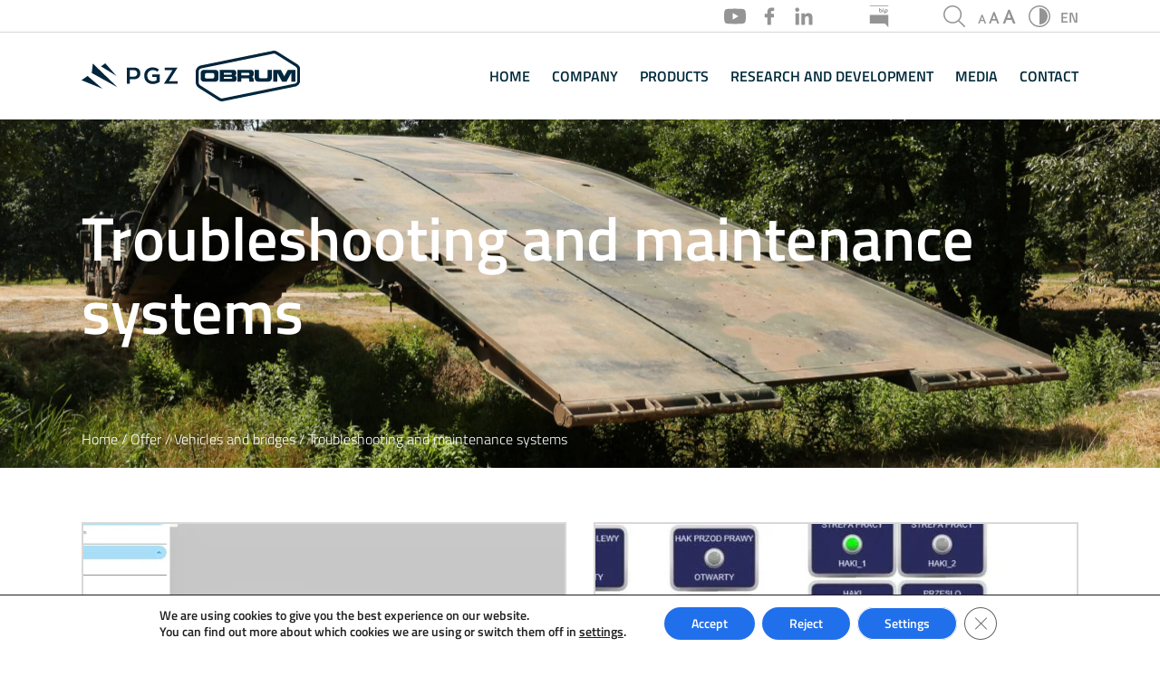

--- FILE ---
content_type: text/html; charset=UTF-8
request_url: https://obrum.pl/en/oferta_kategorie/troubleshooting-and-maintenance-systems/
body_size: 11963
content:
<!DOCTYPE html>
<html lang="en-GB">
<head>
	<meta charset="UTF-8" />
	<meta content="width=device-width, initial-scale=1.0" name="viewport">
	<!-- Google Fonts -->
	<link rel="preconnect" href="https://fonts.gstatic.com">
	<script>window.MSInputMethodContext && document.documentMode && document.write('<script src="https://cdn.jsdelivr.net/gh/nuxodin/ie11CustomProperties@4.1.0/ie11CustomProperties.min.js"><\/script>');</script>
	<meta name='robots' content='index, follow, max-image-preview:large, max-snippet:-1, max-video-preview:-1' />
<link rel="alternate" href="https://obrum.pl/oferta_kategorie/systemy-diagnostyczne-i-serwisowe/" hreflang="pl" />
<link rel="alternate" href="https://obrum.pl/en/oferta_kategorie/troubleshooting-and-maintenance-systems/" hreflang="en" />

	<!-- This site is optimized with the Yoast SEO plugin v26.8 - https://yoast.com/product/yoast-seo-wordpress/ -->
	<title>Troubleshooting and maintenance systems - Obrum</title>
	<link rel="canonical" href="https://obrum.pl/en/oferta_kategorie/troubleshooting-and-maintenance-systems/" />
	<meta property="og:locale" content="en_GB" />
	<meta property="og:locale:alternate" content="pl_PL" />
	<meta property="og:type" content="article" />
	<meta property="og:title" content="Troubleshooting and maintenance systems - Obrum" />
	<meta property="og:url" content="https://obrum.pl/en/oferta_kategorie/troubleshooting-and-maintenance-systems/" />
	<meta property="og:site_name" content="Obrum" />
	<meta name="twitter:card" content="summary_large_image" />
	<script type="application/ld+json" class="yoast-schema-graph">{"@context":"https://schema.org","@graph":[{"@type":"CollectionPage","@id":"https://obrum.pl/en/oferta_kategorie/troubleshooting-and-maintenance-systems/","url":"https://obrum.pl/en/oferta_kategorie/troubleshooting-and-maintenance-systems/","name":"Troubleshooting and maintenance systems - Obrum","isPartOf":{"@id":"https://obrum.pl/en/home/#website"},"primaryImageOfPage":{"@id":"https://obrum.pl/en/oferta_kategorie/troubleshooting-and-maintenance-systems/#primaryimage"},"image":{"@id":"https://obrum.pl/en/oferta_kategorie/troubleshooting-and-maintenance-systems/#primaryimage"},"thumbnailUrl":"https://obrum.pl/wp-content/uploads/2021/03/Aplikacje-diagnostyczne-2.png","breadcrumb":{"@id":"https://obrum.pl/en/oferta_kategorie/troubleshooting-and-maintenance-systems/#breadcrumb"},"inLanguage":"en-GB"},{"@type":"ImageObject","inLanguage":"en-GB","@id":"https://obrum.pl/en/oferta_kategorie/troubleshooting-and-maintenance-systems/#primaryimage","url":"https://obrum.pl/wp-content/uploads/2021/03/Aplikacje-diagnostyczne-2.png","contentUrl":"https://obrum.pl/wp-content/uploads/2021/03/Aplikacje-diagnostyczne-2.png","width":2559,"height":1439},{"@type":"BreadcrumbList","@id":"https://obrum.pl/en/oferta_kategorie/troubleshooting-and-maintenance-systems/#breadcrumb","itemListElement":[{"@type":"ListItem","position":1,"name":"Strona główna","item":"https://obrum.pl/en/home/"},{"@type":"ListItem","position":2,"name":"Vehicles and bridges","item":"https://obrum.pl/en/oferta_kategorie/vehicles-and-bridges/"},{"@type":"ListItem","position":3,"name":"Troubleshooting and maintenance systems"}]},{"@type":"WebSite","@id":"https://obrum.pl/en/home/#website","url":"https://obrum.pl/en/home/","name":"Obrum","description":"","publisher":{"@id":"https://obrum.pl/en/home/#organization"},"potentialAction":[{"@type":"SearchAction","target":{"@type":"EntryPoint","urlTemplate":"https://obrum.pl/en/home/?s={search_term_string}"},"query-input":{"@type":"PropertyValueSpecification","valueRequired":true,"valueName":"search_term_string"}}],"inLanguage":"en-GB"},{"@type":"Organization","@id":"https://obrum.pl/en/home/#organization","name":"Obrum","url":"https://obrum.pl/en/home/","logo":{"@type":"ImageObject","inLanguage":"en-GB","@id":"https://obrum.pl/en/home/#/schema/logo/image/","url":"https://obrum.pl/wp-content/uploads/2021/04/logo-dark-obrum.svg","contentUrl":"https://obrum.pl/wp-content/uploads/2021/04/logo-dark-obrum.svg","caption":"Obrum"},"image":{"@id":"https://obrum.pl/en/home/#/schema/logo/image/"}}]}</script>
	<!-- / Yoast SEO plugin. -->


<link rel='dns-prefetch' href='//fonts.googleapis.com' />
<link rel="alternate" type="application/rss+xml" title="Obrum &raquo; Troubleshooting and maintenance systems Kategoria Feed" href="https://obrum.pl/en/oferta_kategorie/troubleshooting-and-maintenance-systems/feed/" />
<style id='wp-img-auto-sizes-contain-inline-css' type='text/css'>img:is([sizes=auto i],[sizes^="auto," i]){contain-intrinsic-size:3000px 1500px}</style>

<style id='wp-emoji-styles-inline-css' type='text/css'>img.wp-smiley,img.emoji{display:inline!important;border:none!important;box-shadow:none!important;height:1em!important;width:1em!important;margin:0 0.07em!important;vertical-align:-0.1em!important;background:none!important;padding:0!important}</style>
<link data-optimized="1" rel='stylesheet' id='wp-block-library-css' href='https://obrum.pl/wp-content/litespeed/css/c406b17bc7b5a8d543e21fa6c0aec0cd.css?ver=77981' type='text/css' media='all' />
<style id='global-styles-inline-css' type='text/css'>:root{--wp--preset--aspect-ratio--square:1;--wp--preset--aspect-ratio--4-3:4/3;--wp--preset--aspect-ratio--3-4:3/4;--wp--preset--aspect-ratio--3-2:3/2;--wp--preset--aspect-ratio--2-3:2/3;--wp--preset--aspect-ratio--16-9:16/9;--wp--preset--aspect-ratio--9-16:9/16;--wp--preset--color--black:#000000;--wp--preset--color--cyan-bluish-gray:#abb8c3;--wp--preset--color--white:#ffffff;--wp--preset--color--pale-pink:#f78da7;--wp--preset--color--vivid-red:#cf2e2e;--wp--preset--color--luminous-vivid-orange:#ff6900;--wp--preset--color--luminous-vivid-amber:#fcb900;--wp--preset--color--light-green-cyan:#7bdcb5;--wp--preset--color--vivid-green-cyan:#00d084;--wp--preset--color--pale-cyan-blue:#8ed1fc;--wp--preset--color--vivid-cyan-blue:#0693e3;--wp--preset--color--vivid-purple:#9b51e0;--wp--preset--gradient--vivid-cyan-blue-to-vivid-purple:linear-gradient(135deg,rgb(6,147,227) 0%,rgb(155,81,224) 100%);--wp--preset--gradient--light-green-cyan-to-vivid-green-cyan:linear-gradient(135deg,rgb(122,220,180) 0%,rgb(0,208,130) 100%);--wp--preset--gradient--luminous-vivid-amber-to-luminous-vivid-orange:linear-gradient(135deg,rgb(252,185,0) 0%,rgb(255,105,0) 100%);--wp--preset--gradient--luminous-vivid-orange-to-vivid-red:linear-gradient(135deg,rgb(255,105,0) 0%,rgb(207,46,46) 100%);--wp--preset--gradient--very-light-gray-to-cyan-bluish-gray:linear-gradient(135deg,rgb(238,238,238) 0%,rgb(169,184,195) 100%);--wp--preset--gradient--cool-to-warm-spectrum:linear-gradient(135deg,rgb(74,234,220) 0%,rgb(151,120,209) 20%,rgb(207,42,186) 40%,rgb(238,44,130) 60%,rgb(251,105,98) 80%,rgb(254,248,76) 100%);--wp--preset--gradient--blush-light-purple:linear-gradient(135deg,rgb(255,206,236) 0%,rgb(152,150,240) 100%);--wp--preset--gradient--blush-bordeaux:linear-gradient(135deg,rgb(254,205,165) 0%,rgb(254,45,45) 50%,rgb(107,0,62) 100%);--wp--preset--gradient--luminous-dusk:linear-gradient(135deg,rgb(255,203,112) 0%,rgb(199,81,192) 50%,rgb(65,88,208) 100%);--wp--preset--gradient--pale-ocean:linear-gradient(135deg,rgb(255,245,203) 0%,rgb(182,227,212) 50%,rgb(51,167,181) 100%);--wp--preset--gradient--electric-grass:linear-gradient(135deg,rgb(202,248,128) 0%,rgb(113,206,126) 100%);--wp--preset--gradient--midnight:linear-gradient(135deg,rgb(2,3,129) 0%,rgb(40,116,252) 100%);--wp--preset--font-size--small:13px;--wp--preset--font-size--medium:20px;--wp--preset--font-size--large:36px;--wp--preset--font-size--x-large:42px;--wp--preset--spacing--20:0.44rem;--wp--preset--spacing--30:0.67rem;--wp--preset--spacing--40:1rem;--wp--preset--spacing--50:1.5rem;--wp--preset--spacing--60:2.25rem;--wp--preset--spacing--70:3.38rem;--wp--preset--spacing--80:5.06rem;--wp--preset--shadow--natural:6px 6px 9px rgba(0, 0, 0, 0.2);--wp--preset--shadow--deep:12px 12px 50px rgba(0, 0, 0, 0.4);--wp--preset--shadow--sharp:6px 6px 0px rgba(0, 0, 0, 0.2);--wp--preset--shadow--outlined:6px 6px 0px -3px rgb(255, 255, 255), 6px 6px rgb(0, 0, 0);--wp--preset--shadow--crisp:6px 6px 0px rgb(0, 0, 0)}:where(.is-layout-flex){gap:.5em}:where(.is-layout-grid){gap:.5em}body .is-layout-flex{display:flex}.is-layout-flex{flex-wrap:wrap;align-items:center}.is-layout-flex>:is(*,div){margin:0}body .is-layout-grid{display:grid}.is-layout-grid>:is(*,div){margin:0}:where(.wp-block-columns.is-layout-flex){gap:2em}:where(.wp-block-columns.is-layout-grid){gap:2em}:where(.wp-block-post-template.is-layout-flex){gap:1.25em}:where(.wp-block-post-template.is-layout-grid){gap:1.25em}.has-black-color{color:var(--wp--preset--color--black)!important}.has-cyan-bluish-gray-color{color:var(--wp--preset--color--cyan-bluish-gray)!important}.has-white-color{color:var(--wp--preset--color--white)!important}.has-pale-pink-color{color:var(--wp--preset--color--pale-pink)!important}.has-vivid-red-color{color:var(--wp--preset--color--vivid-red)!important}.has-luminous-vivid-orange-color{color:var(--wp--preset--color--luminous-vivid-orange)!important}.has-luminous-vivid-amber-color{color:var(--wp--preset--color--luminous-vivid-amber)!important}.has-light-green-cyan-color{color:var(--wp--preset--color--light-green-cyan)!important}.has-vivid-green-cyan-color{color:var(--wp--preset--color--vivid-green-cyan)!important}.has-pale-cyan-blue-color{color:var(--wp--preset--color--pale-cyan-blue)!important}.has-vivid-cyan-blue-color{color:var(--wp--preset--color--vivid-cyan-blue)!important}.has-vivid-purple-color{color:var(--wp--preset--color--vivid-purple)!important}.has-black-background-color{background-color:var(--wp--preset--color--black)!important}.has-cyan-bluish-gray-background-color{background-color:var(--wp--preset--color--cyan-bluish-gray)!important}.has-white-background-color{background-color:var(--wp--preset--color--white)!important}.has-pale-pink-background-color{background-color:var(--wp--preset--color--pale-pink)!important}.has-vivid-red-background-color{background-color:var(--wp--preset--color--vivid-red)!important}.has-luminous-vivid-orange-background-color{background-color:var(--wp--preset--color--luminous-vivid-orange)!important}.has-luminous-vivid-amber-background-color{background-color:var(--wp--preset--color--luminous-vivid-amber)!important}.has-light-green-cyan-background-color{background-color:var(--wp--preset--color--light-green-cyan)!important}.has-vivid-green-cyan-background-color{background-color:var(--wp--preset--color--vivid-green-cyan)!important}.has-pale-cyan-blue-background-color{background-color:var(--wp--preset--color--pale-cyan-blue)!important}.has-vivid-cyan-blue-background-color{background-color:var(--wp--preset--color--vivid-cyan-blue)!important}.has-vivid-purple-background-color{background-color:var(--wp--preset--color--vivid-purple)!important}.has-black-border-color{border-color:var(--wp--preset--color--black)!important}.has-cyan-bluish-gray-border-color{border-color:var(--wp--preset--color--cyan-bluish-gray)!important}.has-white-border-color{border-color:var(--wp--preset--color--white)!important}.has-pale-pink-border-color{border-color:var(--wp--preset--color--pale-pink)!important}.has-vivid-red-border-color{border-color:var(--wp--preset--color--vivid-red)!important}.has-luminous-vivid-orange-border-color{border-color:var(--wp--preset--color--luminous-vivid-orange)!important}.has-luminous-vivid-amber-border-color{border-color:var(--wp--preset--color--luminous-vivid-amber)!important}.has-light-green-cyan-border-color{border-color:var(--wp--preset--color--light-green-cyan)!important}.has-vivid-green-cyan-border-color{border-color:var(--wp--preset--color--vivid-green-cyan)!important}.has-pale-cyan-blue-border-color{border-color:var(--wp--preset--color--pale-cyan-blue)!important}.has-vivid-cyan-blue-border-color{border-color:var(--wp--preset--color--vivid-cyan-blue)!important}.has-vivid-purple-border-color{border-color:var(--wp--preset--color--vivid-purple)!important}.has-vivid-cyan-blue-to-vivid-purple-gradient-background{background:var(--wp--preset--gradient--vivid-cyan-blue-to-vivid-purple)!important}.has-light-green-cyan-to-vivid-green-cyan-gradient-background{background:var(--wp--preset--gradient--light-green-cyan-to-vivid-green-cyan)!important}.has-luminous-vivid-amber-to-luminous-vivid-orange-gradient-background{background:var(--wp--preset--gradient--luminous-vivid-amber-to-luminous-vivid-orange)!important}.has-luminous-vivid-orange-to-vivid-red-gradient-background{background:var(--wp--preset--gradient--luminous-vivid-orange-to-vivid-red)!important}.has-very-light-gray-to-cyan-bluish-gray-gradient-background{background:var(--wp--preset--gradient--very-light-gray-to-cyan-bluish-gray)!important}.has-cool-to-warm-spectrum-gradient-background{background:var(--wp--preset--gradient--cool-to-warm-spectrum)!important}.has-blush-light-purple-gradient-background{background:var(--wp--preset--gradient--blush-light-purple)!important}.has-blush-bordeaux-gradient-background{background:var(--wp--preset--gradient--blush-bordeaux)!important}.has-luminous-dusk-gradient-background{background:var(--wp--preset--gradient--luminous-dusk)!important}.has-pale-ocean-gradient-background{background:var(--wp--preset--gradient--pale-ocean)!important}.has-electric-grass-gradient-background{background:var(--wp--preset--gradient--electric-grass)!important}.has-midnight-gradient-background{background:var(--wp--preset--gradient--midnight)!important}.has-small-font-size{font-size:var(--wp--preset--font-size--small)!important}.has-medium-font-size{font-size:var(--wp--preset--font-size--medium)!important}.has-large-font-size{font-size:var(--wp--preset--font-size--large)!important}.has-x-large-font-size{font-size:var(--wp--preset--font-size--x-large)!important}</style>

<style id='classic-theme-styles-inline-css' type='text/css'>
/*! This file is auto-generated */
.wp-block-button__link{color:#fff;background-color:#32373c;border-radius:9999px;box-shadow:none;text-decoration:none;padding:calc(.667em + 2px) calc(1.333em + 2px);font-size:1.125em}.wp-block-file__button{background:#32373c;color:#fff;text-decoration:none}</style>
<link data-optimized="1" rel='stylesheet' id='ob-fonts-titillium-css' href='https://obrum.pl/wp-content/litespeed/css/2229f511c7161d90d2a0694b576fbc59.css?ver=fbc59' type='text/css' media='all' />
<link data-optimized="1" rel='stylesheet' id='ob-bootstrap-css' href='https://obrum.pl/wp-content/litespeed/css/21024c96528ab8d2d7c78f923f0d1f60.css?ver=69dfa' type='text/css' media='all' />
<link data-optimized="1" rel='stylesheet' id='ob-font-awesome-css' href='https://obrum.pl/wp-content/litespeed/css/1f28edf4093cb2f749e19a985541294c.css?ver=6e458' type='text/css' media='all' />
<link data-optimized="1" rel='stylesheet' id='ob-animate-css' href='https://obrum.pl/wp-content/litespeed/css/48c56867daef235949839d0353dbef3c.css?ver=c9466' type='text/css' media='all' />
<link data-optimized="1" rel='stylesheet' id='ob-ionicons-css' href='https://obrum.pl/wp-content/litespeed/css/5365ce40da4ae793a4edf02184f055b6.css?ver=26218' type='text/css' media='all' />
<link data-optimized="1" rel='stylesheet' id='ob-lightbox-css' href='https://obrum.pl/wp-content/litespeed/css/ecfe443fba94b7bd479e800d2fae8fdf.css?ver=4b85b' type='text/css' media='all' />
<link data-optimized="1" rel='stylesheet' id='ob-owlcarousel-css' href='https://obrum.pl/wp-content/litespeed/css/1ae250831787a194d81e6b6ce71ea1f9.css?ver=58b65' type='text/css' media='all' />
<link data-optimized="1" rel='stylesheet' id='ob-owlcarousel-theme-css' href='https://obrum.pl/wp-content/litespeed/css/1ed6821088b51af959eb5c879648128d.css?ver=d91ce' type='text/css' media='all' />
<link data-optimized="1" rel='stylesheet' id='ob-style-css' href='https://obrum.pl/wp-content/litespeed/css/2d6259b0d48cd6209f15b3f5cda3cf07.css?ver=b6f0b' type='text/css' media='all' />
<link data-optimized="1" rel='stylesheet' id='style-fl-css' href='https://obrum.pl/wp-content/litespeed/css/c57a6190ec0785020cd99f268a6c0048.css?ver=b532d' type='text/css' media='all' />
<link data-optimized="1" rel='stylesheet' id='moove_gdpr_frontend-css' href='https://obrum.pl/wp-content/litespeed/css/50dbb6475fa0817a90b4f39ee93807a1.css?ver=bbbc4' type='text/css' media='all' />
<style id='moove_gdpr_frontend-inline-css' type='text/css'>#moove_gdpr_cookie_modal,#moove_gdpr_cookie_info_bar,.gdpr_cookie_settings_shortcode_content{font-family:&#039;Nunito&#039;,sans-serif}#moove_gdpr_save_popup_settings_button{background-color:#373737;color:#fff}#moove_gdpr_save_popup_settings_button:hover{background-color:#000}#moove_gdpr_cookie_info_bar .moove-gdpr-info-bar-container .moove-gdpr-info-bar-content a.mgbutton,#moove_gdpr_cookie_info_bar .moove-gdpr-info-bar-container .moove-gdpr-info-bar-content button.mgbutton{background-color:#0C4DA2}#moove_gdpr_cookie_modal .moove-gdpr-modal-content .moove-gdpr-modal-footer-content .moove-gdpr-button-holder a.mgbutton,#moove_gdpr_cookie_modal .moove-gdpr-modal-content .moove-gdpr-modal-footer-content .moove-gdpr-button-holder button.mgbutton,.gdpr_cookie_settings_shortcode_content .gdpr-shr-button.button-green{background-color:#0C4DA2;border-color:#0C4DA2}#moove_gdpr_cookie_modal .moove-gdpr-modal-content .moove-gdpr-modal-footer-content .moove-gdpr-button-holder a.mgbutton:hover,#moove_gdpr_cookie_modal .moove-gdpr-modal-content .moove-gdpr-modal-footer-content .moove-gdpr-button-holder button.mgbutton:hover,.gdpr_cookie_settings_shortcode_content .gdpr-shr-button.button-green:hover{background-color:#fff;color:#0C4DA2}#moove_gdpr_cookie_modal .moove-gdpr-modal-content .moove-gdpr-modal-close i,#moove_gdpr_cookie_modal .moove-gdpr-modal-content .moove-gdpr-modal-close span.gdpr-icon{background-color:#0C4DA2;border:1px solid #0C4DA2}#moove_gdpr_cookie_info_bar span.moove-gdpr-infobar-allow-all.focus-g,#moove_gdpr_cookie_info_bar span.moove-gdpr-infobar-allow-all:focus,#moove_gdpr_cookie_info_bar button.moove-gdpr-infobar-allow-all.focus-g,#moove_gdpr_cookie_info_bar button.moove-gdpr-infobar-allow-all:focus,#moove_gdpr_cookie_info_bar span.moove-gdpr-infobar-reject-btn.focus-g,#moove_gdpr_cookie_info_bar span.moove-gdpr-infobar-reject-btn:focus,#moove_gdpr_cookie_info_bar button.moove-gdpr-infobar-reject-btn.focus-g,#moove_gdpr_cookie_info_bar button.moove-gdpr-infobar-reject-btn:focus,#moove_gdpr_cookie_info_bar span.change-settings-button.focus-g,#moove_gdpr_cookie_info_bar span.change-settings-button:focus,#moove_gdpr_cookie_info_bar button.change-settings-button.focus-g,#moove_gdpr_cookie_info_bar button.change-settings-button:focus{-webkit-box-shadow:0 0 1px 3px #0C4DA2;-moz-box-shadow:0 0 1px 3px #0C4DA2;box-shadow:0 0 1px 3px #0C4DA2}#moove_gdpr_cookie_modal .moove-gdpr-modal-content .moove-gdpr-modal-close i:hover,#moove_gdpr_cookie_modal .moove-gdpr-modal-content .moove-gdpr-modal-close span.gdpr-icon:hover,#moove_gdpr_cookie_info_bar span[data-href]>u.change-settings-button{color:#0C4DA2}#moove_gdpr_cookie_modal .moove-gdpr-modal-content .moove-gdpr-modal-left-content #moove-gdpr-menu li.menu-item-selected a span.gdpr-icon,#moove_gdpr_cookie_modal .moove-gdpr-modal-content .moove-gdpr-modal-left-content #moove-gdpr-menu li.menu-item-selected button span.gdpr-icon{color:inherit}#moove_gdpr_cookie_modal .moove-gdpr-modal-content .moove-gdpr-modal-left-content #moove-gdpr-menu li a span.gdpr-icon,#moove_gdpr_cookie_modal .moove-gdpr-modal-content .moove-gdpr-modal-left-content #moove-gdpr-menu li button span.gdpr-icon{color:inherit}#moove_gdpr_cookie_modal .gdpr-acc-link{line-height:0;font-size:0;color:#fff0;position:absolute}#moove_gdpr_cookie_modal .moove-gdpr-modal-content .moove-gdpr-modal-close:hover i,#moove_gdpr_cookie_modal .moove-gdpr-modal-content .moove-gdpr-modal-left-content #moove-gdpr-menu li a,#moove_gdpr_cookie_modal .moove-gdpr-modal-content .moove-gdpr-modal-left-content #moove-gdpr-menu li button,#moove_gdpr_cookie_modal .moove-gdpr-modal-content .moove-gdpr-modal-left-content #moove-gdpr-menu li button i,#moove_gdpr_cookie_modal .moove-gdpr-modal-content .moove-gdpr-modal-left-content #moove-gdpr-menu li a i,#moove_gdpr_cookie_modal .moove-gdpr-modal-content .moove-gdpr-tab-main .moove-gdpr-tab-main-content a:hover,#moove_gdpr_cookie_info_bar.moove-gdpr-dark-scheme .moove-gdpr-info-bar-container .moove-gdpr-info-bar-content a.mgbutton:hover,#moove_gdpr_cookie_info_bar.moove-gdpr-dark-scheme .moove-gdpr-info-bar-container .moove-gdpr-info-bar-content button.mgbutton:hover,#moove_gdpr_cookie_info_bar.moove-gdpr-dark-scheme .moove-gdpr-info-bar-container .moove-gdpr-info-bar-content a:hover,#moove_gdpr_cookie_info_bar.moove-gdpr-dark-scheme .moove-gdpr-info-bar-container .moove-gdpr-info-bar-content button:hover,#moove_gdpr_cookie_info_bar.moove-gdpr-dark-scheme .moove-gdpr-info-bar-container .moove-gdpr-info-bar-content span.change-settings-button:hover,#moove_gdpr_cookie_info_bar.moove-gdpr-dark-scheme .moove-gdpr-info-bar-container .moove-gdpr-info-bar-content button.change-settings-button:hover,#moove_gdpr_cookie_info_bar.moove-gdpr-dark-scheme .moove-gdpr-info-bar-container .moove-gdpr-info-bar-content u.change-settings-button:hover,#moove_gdpr_cookie_info_bar span[data-href]>u.change-settings-button,#moove_gdpr_cookie_info_bar.moove-gdpr-dark-scheme .moove-gdpr-info-bar-container .moove-gdpr-info-bar-content a.mgbutton.focus-g,#moove_gdpr_cookie_info_bar.moove-gdpr-dark-scheme .moove-gdpr-info-bar-container .moove-gdpr-info-bar-content button.mgbutton.focus-g,#moove_gdpr_cookie_info_bar.moove-gdpr-dark-scheme .moove-gdpr-info-bar-container .moove-gdpr-info-bar-content a.focus-g,#moove_gdpr_cookie_info_bar.moove-gdpr-dark-scheme .moove-gdpr-info-bar-container .moove-gdpr-info-bar-content button.focus-g,#moove_gdpr_cookie_info_bar.moove-gdpr-dark-scheme .moove-gdpr-info-bar-container .moove-gdpr-info-bar-content a.mgbutton:focus,#moove_gdpr_cookie_info_bar.moove-gdpr-dark-scheme .moove-gdpr-info-bar-container .moove-gdpr-info-bar-content button.mgbutton:focus,#moove_gdpr_cookie_info_bar.moove-gdpr-dark-scheme .moove-gdpr-info-bar-container .moove-gdpr-info-bar-content a:focus,#moove_gdpr_cookie_info_bar.moove-gdpr-dark-scheme .moove-gdpr-info-bar-container .moove-gdpr-info-bar-content button:focus,#moove_gdpr_cookie_info_bar.moove-gdpr-dark-scheme .moove-gdpr-info-bar-container .moove-gdpr-info-bar-content span.change-settings-button.focus-g,span.change-settings-button:focus,button.change-settings-button.focus-g,button.change-settings-button:focus,#moove_gdpr_cookie_info_bar.moove-gdpr-dark-scheme .moove-gdpr-info-bar-container .moove-gdpr-info-bar-content u.change-settings-button.focus-g,#moove_gdpr_cookie_info_bar.moove-gdpr-dark-scheme .moove-gdpr-info-bar-container .moove-gdpr-info-bar-content u.change-settings-button:focus{color:#0C4DA2}#moove_gdpr_cookie_modal .moove-gdpr-branding.focus-g span,#moove_gdpr_cookie_modal .moove-gdpr-modal-content .moove-gdpr-tab-main a.focus-g,#moove_gdpr_cookie_modal .moove-gdpr-modal-content .moove-gdpr-tab-main .gdpr-cd-details-toggle.focus-g{color:#0C4DA2}#moove_gdpr_cookie_modal.gdpr_lightbox-hide{display:none}</style>
<script type="text/javascript" src="https://obrum.pl/wp-includes/js/jquery/jquery.min.js?ver=3.7.1" id="jquery-core-js"></script>
<script data-optimized="1" type="text/javascript" src="https://obrum.pl/wp-content/litespeed/js/bbbf4ed88eaa54e2d494505eeac2fd7f.js?ver=af248" id="jquery-migrate-js"></script>
<link rel="https://api.w.org/" href="https://obrum.pl/wp-json/" /><link rel="alternate" title="JSON" type="application/json" href="https://obrum.pl/wp-json/wp/v2/oferta_kategorie/86" /><link rel="EditURI" type="application/rsd+xml" title="RSD" href="https://obrum.pl/xmlrpc.php?rsd" />
<meta name="generator" content="WordPress 6.9" />
<link rel="icon" href="https://obrum.pl/wp-content/uploads/2021/03/cropped-favicon-32x32.png" sizes="32x32" />
<link rel="icon" href="https://obrum.pl/wp-content/uploads/2021/03/cropped-favicon-192x192.png" sizes="192x192" />
<link rel="apple-touch-icon" href="https://obrum.pl/wp-content/uploads/2021/03/cropped-favicon-180x180.png" />
<meta name="msapplication-TileImage" content="https://obrum.pl/wp-content/uploads/2021/03/cropped-favicon-270x270.png" />
</head>
<body data-rsssl=1 class="archive tax-oferta_kategorie term-troubleshooting-and-maintenance-systems term-86 wp-custom-logo wp-theme-obrum fl-builder-2-10-0-5 fl-no-js">
		<header id="header">
		<div class="top-bar">
			<div class="container">
				<div class="top-bar-section">
																<a href="https://www.youtube.com/channel/UCyM6wXXy786LU-6_s6H_sRA"><img src="https://obrum.pl/wp-content/themes/obrum/img/icons/youtube.svg" alt="Youtube" /></a>
																<a href="https://pl-pl.facebook.com/OBRUM.Gliwice/"><img src="https://obrum.pl/wp-content/themes/obrum/img/icons/facebook.svg" alt="Facebook" /></a>
																					<a href=" https://pl.linkedin.com/company/o%C5%9Brodek-badawczo-rozwojowy-urz%C4%85dze%C5%84-mechanicznych-%E2%80%9Eobrum%E2%80%9D-sp-z-o-o"><img src="https://obrum.pl/wp-content/themes/obrum/img/icons/linkedin.svg" alt="LinkedIn" /></a>
									</div>
				<div class="top-bar-section">
																<a href="https://bip.obrum.pl/"><img src="https://obrum.pl/wp-content/themes/obrum/img/icons/bip.svg" alt="BIP" /></a>
									</div>
				<div class="top-bar-section">
											<a href="/en/?s="><img src="https://obrum.pl/wp-content/themes/obrum/img/icons/search.svg" alt="Wyszukiwarka" /></a>
										<a href="#" id="font-size-change"><img src="https://obrum.pl/wp-content/themes/obrum/img/icons/aaa.svg" alt="Zmiana rozmiaru czcionki" /></a>
					<a href="#" id="contrast-change"><img src="https://obrum.pl/wp-content/themes/obrum/img/icons/contrast.svg" alt="Zmiana kontrastu" /></a>
											<div class="language-switcher">
							<span>EN</span>
							<div class="languages">
																	<a href="https://obrum.pl/oferta_kategorie/systemy-diagnostyczne-i-serwisowe/">PL</a>
																	<a href="https://obrum.pl/en/oferta_kategorie/troubleshooting-and-maintenance-systems/" class="active">EN</a>
															</div>
						</div>
									</div>
			</div>
		</div>
		<div class="nav-bar">
			<div class="container">
		    <div class="logo">
		    				    				    			<a href="https://grupapgz.pl/"><img src="https://obrum.pl/wp-content/uploads/2021/04/logo-dark-pgz.svg" alt="Obrum" /></a>
										<a href="https://obrum.pl/"><img src="https://obrum.pl/wp-content/uploads/2021/04/logo-dark-obrum.svg" alt="Obrum" /></a>
				</div>
				<button class="navbar-toggler" type="button" data-toggle="collapse" data-target="#main-nav" aria-controls="main-nav" aria-expanded="false" aria-label="Menu">
		      <span></span>
		      <span></span>
		      <span></span>
		    </button>
		    <nav class="main-nav" id="main-nav">
		    	<ul id="menu-menu-glowne-en" class="menu"><li id="menu-item-2338" class="menu-item menu-item-type-post_type menu-item-object-page menu-item-home menu-item-2338"><a href="https://obrum.pl/en/home/">Home</a></li>
<li id="menu-item-2314" class="menu-item menu-item-type-post_type menu-item-object-page menu-item-2314"><a href="https://obrum.pl/en/company/">Company</a></li>
<li id="menu-item-2335" class="menu-item menu-item-type-custom menu-item-object-custom menu-item-has-children menu-item-2335 dropdown"><a href="/en/oferta/">Products</a>
<ul class="sub-menu dropdown-menu">
	<li id="menu-item-2532" class="menu-item menu-item-type-custom menu-item-object-custom menu-item-2532"><a href="/en/oferta_kategorie/vehicles-and-bridges/">Vehicles and bridges</a></li>
	<li id="menu-item-2531" class="menu-item menu-item-type-custom menu-item-object-custom menu-item-2531"><a href="/en/oferta_kategorie/simulators-and-digital-products/">Simulators and digital products</a></li>
	<li id="menu-item-2530" class="menu-item menu-item-type-custom menu-item-object-custom menu-item-2530"><a href="/en/oferta_kategorie/rd-services/">R&#038;D services</a></li>
	<li id="menu-item-2529" class="menu-item menu-item-type-custom menu-item-object-custom menu-item-2529"><a href="/en/oferta_kategorie/other-services/">Other services</a></li>
</ul>
</li>
<li id="menu-item-2318" class="menu-item menu-item-type-post_type menu-item-object-page menu-item-2318"><a href="https://obrum.pl/en/research-and-development/">Research and development</a></li>
<li id="menu-item-2323" class="menu-item menu-item-type-post_type menu-item-object-page menu-item-2323"><a href="https://obrum.pl/en/media-2/">Media</a></li>
<li id="menu-item-2327" class="menu-item menu-item-type-post_type menu-item-object-page menu-item-2327"><a href="https://obrum.pl/en/contact/">Contact</a></li>
</ul>		    </nav>
			</div>
		</div>
	</header>
			<section class="subpage-title" style="background-image: url(https://obrum.pl/wp-content/uploads/2021/04/1_pasek4-scaled.jpg);">
			<div class="bg"></div>
			<div class="container">
				<div class="content">
					<h1>
												Troubleshooting and maintenance systems					</h1>
				</div>
				<div class="breadcrumbs">
											<a href="https://obrum.pl/">Home</a>
						 / <a href="https://obrum.pl/en/oferta/">Offer</a> / <a href="https://obrum.pl/en/oferta_kategorie/vehicles-and-bridges/">Vehicles and bridges</a> / Troubleshooting and maintenance systems									</div>
			</div>
	  </section>
		<section class="def">
		<div class="container">
			<div class="row offer-items">
												<div class="col-md-6">
						<a href="https://obrum.pl/en/oferta/diagnostic-system-for-the-ms-20-support-bridge-on-truck-chassis/" class="offer-item-2">
							<div class="photo-container">
								<div class="photo" style="background-image: url(https://obrum.pl/wp-content/uploads/2021/03/Aplikacje-diagnostyczne-2-685x300.png);"></div>
							</div>
							<div class="content">
								<div class="text">
									<h3>Diagnostic system for the MS-20 support bridge on truck chassis</h3>
									<p>The Diagnostic Application is an electronic interactive version of the maintenance and repair documentation. The procedures included in the application are presented using spatial models, computer animations, photographs and attached test documents (...</p>
								</div>
								<div class="primary-button">Read more</div>
							</div>
						</a>
					</div>
												<div class="col-md-6">
						<a href="https://obrum.pl/en/oferta/data-logger-so-called-black-box/" class="offer-item-2">
							<div class="photo-container">
								<div class="photo" style="background-image: url(https://obrum.pl/wp-content/uploads/2021/03/rejestrator-danych-685x300.jpg);"></div>
							</div>
							<div class="content">
								<div class="text">
									<h3>Data logger, so called ‘black box’</h3>
									<p>The data logger enables quick verification of equipment status owing to on-line readouts of parameters that are transmitted on the internal communication bus of CAN type. The device is able to read data from up to four communication interfaces of the...</p>
								</div>
								<div class="primary-button">Read more</div>
							</div>
						</a>
					</div>
							</div>
			<div class="pagination">
							</div>
		</div>
	</section>
			<footer>
		<div class="container">
			<div class="row">
				<div class="col-md-3">
					<img src="https://obrum.pl/wp-content/uploads/2024/11/logo-white.svg" class="image wp-image-5418  attachment-full size-full" alt="" style="max-width: 100%; height: auto;" decoding="async" loading="lazy" />				</div>
				<div class="col-md-3">
								<div class="textwidget"><p><strong>RESEARCH AND DEVELOPMENT CENTRE FOR MECHANICAL EQUIPMENT OBRUM LTD</strong></p>
<p>ul. Toszecka 102<br />
44-117 Gliwice<br />
POLAND<br />
Tel.<a href="tel:+48323019209">+48 32 3019 209</a><br />
Fax:<a href="tel:+48322315887">+48 32 2315 887</a><br />
<a href="/cdn-cgi/l/email-protection#2d44434b426d424f5f5840035d41"><span class="__cf_email__" data-cfemail="244d4a424b644b465651490a5448">[email&#160;protected]</span></a></p>
<p>NIP: 631-010-08-16;<br />
REGON: 240866742;<br />
KRS: 0000300687;</p>
<p>&nbsp;</p>
<p><strong>Office</strong></p>
<p>Tel.<a href="tel:+48323019209">+48 32 3019 209</a><br />
Tel. <a href="tel:+48323019210">+48 32 3019 210</a><br />
Fax <a href="tel:+48322792500">+48 32 279 25 00</a></p>
<p><a href="/cdn-cgi/l/email-protection#c5b6a0aeb7a0b1a4b7aca4b185aaa7b7b0a8ebb5a9"><span class="__cf_email__" data-cfemail="2f5c4a445d4a5b4e5d464e5b6f404d5d5a42015f43">[email&#160;protected]</span></a></p>
<p><strong> </strong></p>
<div id="gtx-trans" style="position: absolute; left: -27px; top: 147.922px;">
<div class="gtx-trans-icon"></div>
</div>
</div>
						</div>
				<div class="col-md-3">
					<div class="menu-menu-stopka-en-container"><ul id="menu-menu-stopka-en" class="menu"><li id="menu-item-2350" class="menu-item menu-item-type-post_type menu-item-object-page menu-item-2350"><a href="https://obrum.pl/en/company/">Company</a></li>
<li id="menu-item-2351" class="menu-item menu-item-type-custom menu-item-object-custom menu-item-has-children menu-item-2351 dropdown"><a href="/en/oferta/">Offer</a>
<ul class="sub-menu dropdown-menu">
	<li id="menu-item-2533" class="menu-item menu-item-type-custom menu-item-object-custom menu-item-2533"><a href="/en/oferta_kategorie/vehicles-and-bridges/">Vehicles and bridges</a></li>
	<li id="menu-item-2534" class="menu-item menu-item-type-custom menu-item-object-custom menu-item-2534"><a href="/en/oferta_kategorie/simulators-and-digital-products/">Simulators and digital products</a></li>
	<li id="menu-item-2535" class="menu-item menu-item-type-custom menu-item-object-custom menu-item-2535"><a href="/en/oferta_kategorie/rd-services/">R&#038;D services</a></li>
	<li id="menu-item-2536" class="menu-item menu-item-type-custom menu-item-object-custom menu-item-2536"><a href="/en/oferta_kategorie/other-services/">Other services</a></li>
</ul>
</li>
</ul></div>				</div>
				<div class="col-md-3">
					<div class="menu-menu-stopka-en-2kolumna-container"><ul id="menu-menu-stopka-en-2kolumna" class="menu"><li id="menu-item-5430" class="menu-item menu-item-type-post_type menu-item-object-page menu-item-5430"><a href="https://obrum.pl/en/research-and-development/">Research and development</a></li>
<li id="menu-item-5429" class="menu-item menu-item-type-post_type menu-item-object-page menu-item-5429"><a href="https://obrum.pl/en/media-2/">Media</a></li>
<li id="menu-item-5428" class="menu-item menu-item-type-post_type menu-item-object-page menu-item-5428"><a href="https://obrum.pl/en/contact/">Contact</a></li>
<li id="menu-item-5431" class="menu-item menu-item-type-post_type menu-item-object-page menu-item-5431"><a href="https://obrum.pl/en/gdpr/">GDPR</a></li>
<li id="menu-item-5432" class="menu-item menu-item-type-custom menu-item-object-custom menu-item-5432"><a href="https://bip.obrum.pl/">BIP</a></li>
</ul></div>				</div>
			</div>
		</div>
	</footer>
	<a href="#header" id="go-top"></a>
			<div id="preloader"><div class="loading"><p><img src="https://obrum.pl/wp-content/uploads/2021/04/logo-dark-obrum.svg" /></p><span></span></div></div>
		<script data-cfasync="false" src="/cdn-cgi/scripts/5c5dd728/cloudflare-static/email-decode.min.js"></script><script type="speculationrules">
{"prefetch":[{"source":"document","where":{"and":[{"href_matches":"/*"},{"not":{"href_matches":["/wp-*.php","/wp-admin/*","/wp-content/uploads/*","/wp-content/*","/wp-content/plugins/*","/wp-content/themes/obrum/*","/*\\?(.+)"]}},{"not":{"selector_matches":"a[rel~=\"nofollow\"]"}},{"not":{"selector_matches":".no-prefetch, .no-prefetch a"}}]},"eagerness":"conservative"}]}
</script>
	<!--copyscapeskip-->
	<aside id="moove_gdpr_cookie_info_bar" class="moove-gdpr-info-bar-hidden moove-gdpr-align-center moove-gdpr-light-scheme gdpr_infobar_postion_bottom" aria-label="GDPR Cookie Banner" style="display: none;">
	<div class="moove-gdpr-info-bar-container">
		<div class="moove-gdpr-info-bar-content">
		
<div class="moove-gdpr-cookie-notice">
  <p>We are using cookies to give you the best experience on our website.</p><p>You can find out more about which cookies we are using or switch them off in <button  aria-haspopup="true" data-href="#moove_gdpr_cookie_modal" class="change-settings-button">settings</button>.</p>				<button class="moove-gdpr-infobar-close-btn gdpr-content-close-btn" aria-label="Close GDPR Cookie Banner">
					<span class="gdpr-sr-only">Close GDPR Cookie Banner</span>
					<i class="moovegdpr-arrow-close"></i>
				</button>
			</div>
<!--  .moove-gdpr-cookie-notice -->
		
<div class="moove-gdpr-button-holder">
			<button class="mgbutton moove-gdpr-infobar-allow-all gdpr-fbo-0" aria-label="Accept" >Accept</button>
						<button class="mgbutton moove-gdpr-infobar-reject-btn gdpr-fbo-1 "  aria-label="Reject">Reject</button>
							<button class="mgbutton moove-gdpr-infobar-settings-btn change-settings-button gdpr-fbo-2" aria-haspopup="true" data-href="#moove_gdpr_cookie_modal"  aria-label="Settings">Settings</button>
							<button class="moove-gdpr-infobar-close-btn gdpr-fbo-3" aria-label="Close GDPR Cookie Banner" >
					<span class="gdpr-sr-only">Close GDPR Cookie Banner</span>
					<i class="moovegdpr-arrow-close"></i>
				</button>
			</div>
<!--  .button-container -->
		</div>
		<!-- moove-gdpr-info-bar-content -->
	</div>
	<!-- moove-gdpr-info-bar-container -->
	</aside>
	<!-- #moove_gdpr_cookie_info_bar -->
	<!--/copyscapeskip-->
<script data-optimized="1" type="text/javascript" id="pll_cookie_script-js-after">(function(){var expirationDate=new Date();expirationDate.setTime(expirationDate.getTime()+31536000*1000);document.cookie="pll_language=en; expires="+expirationDate.toUTCString()+"; path=/; secure; SameSite=Lax"}())</script>
<script data-optimized="1" type="text/javascript" src="https://obrum.pl/wp-content/litespeed/js/02738068a198aa8bd854c8f516a866e3.js?ver=2e90c" id="ob-jquery-migrate-js"></script>
<script data-optimized="1" type="text/javascript" src="https://obrum.pl/wp-content/litespeed/js/b1bdec35d656b75319078a39deb0f82a.js?ver=8ea9d" id="ob-bootstrap-js"></script>
<script data-optimized="1" type="text/javascript" src="https://obrum.pl/wp-content/litespeed/js/48af57d94a6613038d4eb29982a0f387.js?ver=f564d" id="ob-easing-js"></script>
<script data-optimized="1" type="text/javascript" src="https://obrum.pl/wp-content/litespeed/js/d94637fbcc620b66ed69779807863592.js?ver=bc081" id="ob-waypoints-js"></script>
<script data-optimized="1" type="text/javascript" src="https://obrum.pl/wp-content/litespeed/js/98912c40c71fb110dd6ad918a79e67dd.js?ver=34591" id="ob-owlcarousel-js"></script>
<script data-optimized="1" type="text/javascript" src="https://obrum.pl/wp-content/litespeed/js/551434395d3c1adaefd126811ea2500c.js?ver=7411a" id="ob-counterup-js"></script>
<script data-optimized="1" type="text/javascript" src="https://obrum.pl/wp-content/litespeed/js/297cbd2dd69fd4a6daa37e5225bce9ea.js?ver=e1d1b" id="ob-isotope-js"></script>
<script data-optimized="1" type="text/javascript" src="https://obrum.pl/wp-content/litespeed/js/bb4407eb31bcf5d9c7980f043de7260c.js?ver=bc3ff" id="ob-lightbox-js"></script>
<script data-optimized="1" type="text/javascript" src="https://obrum.pl/wp-content/litespeed/js/bb78f13bae2082ed8fd80e04c684abcd.js?ver=fe0cb" id="ob-parallax-js"></script>
<script data-optimized="1" type="text/javascript" src="https://obrum.pl/wp-content/litespeed/js/c3ac6a76c4779e5a3e4d84a5c51a5458.js?ver=9ee7b" id="ob-match-height-js"></script>
<script data-optimized="1" type="text/javascript" src="https://obrum.pl/wp-content/litespeed/js/dce21c6fafa35263e4706b68cecf06b3.js?ver=0bf0f" id="ob-cookie-js"></script>
<script data-optimized="1" type="text/javascript" src="https://obrum.pl/wp-content/litespeed/js/c4d7490a9e1ee05c0b791e7bcfd131fa.js?ver=1c65b" id="ob-main-js"></script>
<script data-optimized="1" type="text/javascript" id="moove_gdpr_frontend-js-extra">var moove_frontend_gdpr_scripts={"ajaxurl":"https://obrum.pl/wp-admin/admin-ajax.php","post_id":"2520","plugin_dir":"https://obrum.pl/wp-content/plugins/gdpr-cookie-compliance","show_icons":"all","is_page":"","ajax_cookie_removal":"false","strict_init":"2","enabled_default":{"strict":1,"third_party":1,"advanced":0,"performance":0,"preference":0},"geo_location":"false","force_reload":"false","is_single":"","hide_save_btn":"false","current_user":"0","cookie_expiration":"365","script_delay":"2000","close_btn_action":"1","close_btn_rdr":"","scripts_defined":"{\"cache\":true,\"header\":\"\",\"body\":\"\",\"footer\":\"\",\"thirdparty\":{\"header\":\"html\",\"body\":\"\",\"footer\":\"\"},\"strict\":{\"header\":\"\",\"body\":\"\",\"footer\":\"\"},\"advanced\":{\"header\":\"\",\"body\":\"\",\"footer\":\"\"}}","gdpr_scor":"true","wp_lang":"_en","wp_consent_api":"false","gdpr_nonce":"b3eb2a0a74"}</script>
<script data-optimized="1" type="text/javascript" src="https://obrum.pl/wp-content/litespeed/js/da157c7160a5708c87dab3907af62b12.js?ver=cdb02" id="moove_gdpr_frontend-js"></script>
<script data-optimized="1" type="text/javascript" id="moove_gdpr_frontend-js-after">var gdpr_consent__strict="true"
var gdpr_consent__thirdparty="true"
var gdpr_consent__advanced="false"
var gdpr_consent__performance="false"
var gdpr_consent__preference="false"
var gdpr_consent__cookies="strict|thirdparty"</script>
<script id="wp-emoji-settings" type="application/json">
{"baseUrl":"https://s.w.org/images/core/emoji/17.0.2/72x72/","ext":".png","svgUrl":"https://s.w.org/images/core/emoji/17.0.2/svg/","svgExt":".svg","source":{"concatemoji":"https://obrum.pl/wp-includes/js/wp-emoji-release.min.js?ver=6.9"}}
</script>
<script type="module">
/* <![CDATA[ */
/*! This file is auto-generated */
const a=JSON.parse(document.getElementById("wp-emoji-settings").textContent),o=(window._wpemojiSettings=a,"wpEmojiSettingsSupports"),s=["flag","emoji"];function i(e){try{var t={supportTests:e,timestamp:(new Date).valueOf()};sessionStorage.setItem(o,JSON.stringify(t))}catch(e){}}function c(e,t,n){e.clearRect(0,0,e.canvas.width,e.canvas.height),e.fillText(t,0,0);t=new Uint32Array(e.getImageData(0,0,e.canvas.width,e.canvas.height).data);e.clearRect(0,0,e.canvas.width,e.canvas.height),e.fillText(n,0,0);const a=new Uint32Array(e.getImageData(0,0,e.canvas.width,e.canvas.height).data);return t.every((e,t)=>e===a[t])}function p(e,t){e.clearRect(0,0,e.canvas.width,e.canvas.height),e.fillText(t,0,0);var n=e.getImageData(16,16,1,1);for(let e=0;e<n.data.length;e++)if(0!==n.data[e])return!1;return!0}function u(e,t,n,a){switch(t){case"flag":return n(e,"\ud83c\udff3\ufe0f\u200d\u26a7\ufe0f","\ud83c\udff3\ufe0f\u200b\u26a7\ufe0f")?!1:!n(e,"\ud83c\udde8\ud83c\uddf6","\ud83c\udde8\u200b\ud83c\uddf6")&&!n(e,"\ud83c\udff4\udb40\udc67\udb40\udc62\udb40\udc65\udb40\udc6e\udb40\udc67\udb40\udc7f","\ud83c\udff4\u200b\udb40\udc67\u200b\udb40\udc62\u200b\udb40\udc65\u200b\udb40\udc6e\u200b\udb40\udc67\u200b\udb40\udc7f");case"emoji":return!a(e,"\ud83e\u1fac8")}return!1}function f(e,t,n,a){let r;const o=(r="undefined"!=typeof WorkerGlobalScope&&self instanceof WorkerGlobalScope?new OffscreenCanvas(300,150):document.createElement("canvas")).getContext("2d",{willReadFrequently:!0}),s=(o.textBaseline="top",o.font="600 32px Arial",{});return e.forEach(e=>{s[e]=t(o,e,n,a)}),s}function r(e){var t=document.createElement("script");t.src=e,t.defer=!0,document.head.appendChild(t)}a.supports={everything:!0,everythingExceptFlag:!0},new Promise(t=>{let n=function(){try{var e=JSON.parse(sessionStorage.getItem(o));if("object"==typeof e&&"number"==typeof e.timestamp&&(new Date).valueOf()<e.timestamp+604800&&"object"==typeof e.supportTests)return e.supportTests}catch(e){}return null}();if(!n){if("undefined"!=typeof Worker&&"undefined"!=typeof OffscreenCanvas&&"undefined"!=typeof URL&&URL.createObjectURL&&"undefined"!=typeof Blob)try{var e="postMessage("+f.toString()+"("+[JSON.stringify(s),u.toString(),c.toString(),p.toString()].join(",")+"));",a=new Blob([e],{type:"text/javascript"});const r=new Worker(URL.createObjectURL(a),{name:"wpTestEmojiSupports"});return void(r.onmessage=e=>{i(n=e.data),r.terminate(),t(n)})}catch(e){}i(n=f(s,u,c,p))}t(n)}).then(e=>{for(const n in e)a.supports[n]=e[n],a.supports.everything=a.supports.everything&&a.supports[n],"flag"!==n&&(a.supports.everythingExceptFlag=a.supports.everythingExceptFlag&&a.supports[n]);var t;a.supports.everythingExceptFlag=a.supports.everythingExceptFlag&&!a.supports.flag,a.supports.everything||((t=a.source||{}).concatemoji?r(t.concatemoji):t.wpemoji&&t.twemoji&&(r(t.twemoji),r(t.wpemoji)))});
//# sourceURL=https://obrum.pl/wp-includes/js/wp-emoji-loader.min.js
/* ]]> */
</script>

    
	<!--copyscapeskip-->
	<!-- V1 -->
	<dialog id="moove_gdpr_cookie_modal" class="gdpr_lightbox-hide" aria-modal="true" aria-label="GDPR Settings Screen">
	<div class="moove-gdpr-modal-content moove-clearfix logo-position-left moove_gdpr_modal_theme_v1">
		    
		<button class="moove-gdpr-modal-close" autofocus aria-label="Close GDPR Cookie Settings">
			<span class="gdpr-sr-only">Close GDPR Cookie Settings</span>
			<span class="gdpr-icon moovegdpr-arrow-close"></span>
		</button>
				<div class="moove-gdpr-modal-left-content">
		
<div class="moove-gdpr-company-logo-holder">
	<img src="https://obrum.pl/wp-content/plugins/gdpr-cookie-compliance/dist/images/gdpr-logo.png" alt="Obrum"   width="350"  height="233"  class="img-responsive" />
</div>
<!--  .moove-gdpr-company-logo-holder -->
		<ul id="moove-gdpr-menu">
			
<li class="menu-item-on menu-item-privacy_overview menu-item-selected">
	<button data-href="#privacy_overview" class="moove-gdpr-tab-nav" aria-label="Privacy Overview">
	<span class="gdpr-nav-tab-title">Privacy Overview</span>
	</button>
</li>

	<li class="menu-item-strict-necessary-cookies menu-item-off">
	<button data-href="#strict-necessary-cookies" class="moove-gdpr-tab-nav" aria-label="Strictly Necessary Cookies">
		<span class="gdpr-nav-tab-title">Strictly Necessary Cookies</span>
	</button>
	</li>


	<li class="menu-item-off menu-item-third_party_cookies">
	<button data-href="#third_party_cookies" class="moove-gdpr-tab-nav" aria-label="Analytics">
		<span class="gdpr-nav-tab-title">Analytics</span>
	</button>
	</li>



		</ul>
		
<div class="moove-gdpr-branding-cnt">
			<a href="https://wordpress.org/plugins/gdpr-cookie-compliance/" rel="noopener noreferrer" target="_blank" class='moove-gdpr-branding'>Powered by&nbsp; <span>GDPR Cookie Compliance</span></a>
		</div>
<!--  .moove-gdpr-branding -->
		</div>
		<!--  .moove-gdpr-modal-left-content -->
		<div class="moove-gdpr-modal-right-content">
		<div class="moove-gdpr-modal-title">
			 
		</div>
		<!-- .moove-gdpr-modal-ritle -->
		<div class="main-modal-content">

			<div class="moove-gdpr-tab-content">
			
<div id="privacy_overview" class="moove-gdpr-tab-main">
		<span class="tab-title">Privacy Overview</span>
		<div class="moove-gdpr-tab-main-content">
	<p>This website uses cookies so that we can provide you with the best user experience possible. Cookie information is stored in your browser and performs functions such as recognising you when you return to our website and helping our team to understand which sections of the website you find most interesting and useful.</p>
		</div>
	<!--  .moove-gdpr-tab-main-content -->

</div>
<!-- #privacy_overview -->
			
  <div id="strict-necessary-cookies" class="moove-gdpr-tab-main" style="display:none">
    <span class="tab-title">Strictly Necessary Cookies</span>
    <div class="moove-gdpr-tab-main-content">
      <p>Strictly Necessary Cookie should be enabled at all times so that we can save your preferences for cookie settings.</p>
      <div class="moove-gdpr-status-bar ">
        <div class="gdpr-cc-form-wrap">
          <div class="gdpr-cc-form-fieldset">
            <label class="cookie-switch" for="moove_gdpr_strict_cookies">    
              <span class="gdpr-sr-only">Enable or Disable Cookies</span>        
              <input type="checkbox" aria-label="Strictly Necessary Cookies"  value="check" name="moove_gdpr_strict_cookies" id="moove_gdpr_strict_cookies">
              <span class="cookie-slider cookie-round gdpr-sr" data-text-enable="Enabled" data-text-disabled="Disabled">
                <span class="gdpr-sr-label">
                  <span class="gdpr-sr-enable">Enabled</span>
                  <span class="gdpr-sr-disable">Disabled</span>
                </span>
              </span>
            </label>
          </div>
          <!-- .gdpr-cc-form-fieldset -->
        </div>
        <!-- .gdpr-cc-form-wrap -->
      </div>
      <!-- .moove-gdpr-status-bar -->
                                              
    </div>
    <!--  .moove-gdpr-tab-main-content -->
  </div>
  <!-- #strict-necesarry-cookies -->
			
  <div id="third_party_cookies" class="moove-gdpr-tab-main" style="display:none">
    <span class="tab-title">Analytics</span>
    <div class="moove-gdpr-tab-main-content">
      <p>This website uses Google Analytics to collect anonymous information such as the number of visitors to the site, and the most popular pages.</p>
<p>Keeping this cookie enabled helps us to improve our website.</p>
      <div class="moove-gdpr-status-bar">
        <div class="gdpr-cc-form-wrap">
          <div class="gdpr-cc-form-fieldset">
            <label class="cookie-switch" for="moove_gdpr_performance_cookies">    
              <span class="gdpr-sr-only">Enable or Disable Cookies</span>     
              <input type="checkbox" aria-label="Analytics" value="check" name="moove_gdpr_performance_cookies" id="moove_gdpr_performance_cookies" disabled>
              <span class="cookie-slider cookie-round gdpr-sr" data-text-enable="Enabled" data-text-disabled="Disabled">
                <span class="gdpr-sr-label">
                  <span class="gdpr-sr-enable">Enabled</span>
                  <span class="gdpr-sr-disable">Disabled</span>
                </span>
              </span>
            </label>
          </div>
          <!-- .gdpr-cc-form-fieldset -->
        </div>
        <!-- .gdpr-cc-form-wrap -->
      </div>
      <!-- .moove-gdpr-status-bar -->
             
    </div>
    <!--  .moove-gdpr-tab-main-content -->
  </div>
  <!-- #third_party_cookies -->
			
									
			</div>
			<!--  .moove-gdpr-tab-content -->
		</div>
		<!--  .main-modal-content -->
		<div class="moove-gdpr-modal-footer-content">
			<div class="moove-gdpr-button-holder">
						<button class="mgbutton moove-gdpr-modal-allow-all button-visible" aria-label="Enable All">Enable All</button>
								<button class="mgbutton moove-gdpr-modal-save-settings button-visible" aria-label="Save Settings">Save Settings</button>
				</div>
<!--  .moove-gdpr-button-holder -->
		</div>
		<!--  .moove-gdpr-modal-footer-content -->
		</div>
		<!--  .moove-gdpr-modal-right-content -->

		<div class="moove-clearfix"></div>

	</div>
	<!--  .moove-gdpr-modal-content -->
	</dialog>
	<!-- #moove_gdpr_cookie_modal -->
	<!--/copyscapeskip-->
	<script>lightbox.option({albumLabel:'Zdjęcie %1 z %2'})</script>
<!-- Global site tag (gtag.js) - Google Analytics -->
<script async src="https://www.googletagmanager.com/gtag/js?id=G-VRXW94BVGX"></script>
<script>
  window.dataLayer = window.dataLayer || [];
  function gtag(){dataLayer.push(arguments);}
  gtag('js', new Date());

  gtag('config', 'G-VRXW94BVGX');
</script>
<script defer src="https://static.cloudflareinsights.com/beacon.min.js/vcd15cbe7772f49c399c6a5babf22c1241717689176015" integrity="sha512-ZpsOmlRQV6y907TI0dKBHq9Md29nnaEIPlkf84rnaERnq6zvWvPUqr2ft8M1aS28oN72PdrCzSjY4U6VaAw1EQ==" data-cf-beacon='{"version":"2024.11.0","token":"dcf6f68c5da549838da7cd55202aa1f6","r":1,"server_timing":{"name":{"cfCacheStatus":true,"cfEdge":true,"cfExtPri":true,"cfL4":true,"cfOrigin":true,"cfSpeedBrain":true},"location_startswith":null}}' crossorigin="anonymous"></script>
</body>
</html>

<!-- Page supported by LiteSpeed Cache 7.7 on 2026-01-26 19:01:34 -->

--- FILE ---
content_type: image/svg+xml
request_url: https://obrum.pl/wp-content/uploads/2021/04/logo-dark-pgz.svg
body_size: 214
content:
<svg xmlns="http://www.w3.org/2000/svg" viewBox="0 0 537.06 283.46"  fill="#00263d" xmlns:v="https://vecta.io/nano"><path d="M0 165.19l117.08 47.41-83.51-71.3zm56.94-40.54L201.4 205 63.2 71.86zm75.64-53.78l-23.69 16.85 86.8 53.58zm404.42 100h-48.24l48.32-76.26h-72.19v14.26h44.23l-48.59 76.25H537zm-138.42 15.62c12.93 0 29.22-5.18 38.22-12.1V132.6h-41v14.12h24.33v19l-.59.35a39.05 39.05 0 0 1-19.78 5.09c-19.39 0-31.92-12.22-31.92-31.14s12.5-31.41 31.1-31.41a41 41 0 0 1 26.33 8.84l7.58-12.54a54.28 54.28 0 0 0-34.31-11.65c-28.72 0-48 18.79-48 46.76 0 27.37 19.73 46.49 48 46.49M329 127.29c0-24.09-16.72-32.68-32.37-32.68h-43v90.51h16.62v-25.69h26.35c19.06 0 32.37-13.22 32.37-32.14m-17.31-.14c0 10.61-7.42 18-18 18h-23.42v-36.3h23.37c10.79 0 18 7.34 18 18.28"/></svg>

--- FILE ---
content_type: application/javascript
request_url: https://obrum.pl/wp-content/litespeed/js/c4d7490a9e1ee05c0b791e7bcfd131fa.js?ver=1c65b
body_size: 1361
content:
(function($){"use strict";$(window).on('load',function(){if($('#preloader').length){$('#preloader').delay(100).fadeOut('slow',function(){$(this).remove()})}});$(window).scroll(function(){if($(this).scrollTop()>36){$('body').addClass('header-scrolled')}else{$('body').removeClass('header-scrolled')}
if($(this).scrollTop()>450){$('#go-top').addClass('top-scrolled')}else{$('#go-top').removeClass('top-scrolled')}});if($(window).scrollTop()>36){$('#go-top').addClass('top-scrolled')}else{$('#go-top').removeClass('top-scrolled')}
$('.main-nav a, .scrollto').on('click',function(){if(location.pathname.replace(/^\//,'')==this.pathname.replace(/^\//,'')&&location.hostname==this.hostname){var target=$(this.hash);if(target.length){var top_space=0;if($('#header').length){top_space=$('#header').outerHeight();if(!$('#header').hasClass('header-scrolled')){top_space=top_space-20}}
$('html, body').animate({scrollTop:target.offset().top-top_space},1500,'easeInOutExpo');return!1}}});if(jQuery(window).width()<980){jQuery('.main-nav li a').on('click',function(){jQuery('.main-nav').collapse('hide')})}
jQuery('.navbar-toggler').click(function(){jQuery(this).toggleClass('open')});jQuery('.main-nav li a').click(function(){jQuery('.navbar-toggler').toggleClass('open')});jQuery('#contrast-change').click(function(){jQuery('body').toggleClass('contrast-mode');Cookies.set('contrast-mode',(jQuery('body').hasClass('contrast-mode')?'1':'0'))});if(Cookies.get('contrast-mode')=='1')jQuery('body').addClass('contrast-mode');jQuery('.toggle-title').click(function(){jQuery(this).next().slideToggle(500).siblings('.toggle-content').slideUp()});var lista=document.querySelectorAll('a[href^="#"]');Array.prototype.forEach.call(lista,function(anchor){anchor.addEventListener('click',function(e){e.preventDefault();if(this.getAttribute('href')!=''&&this.getAttribute('href')!='#')
document.querySelector(this.getAttribute('href')).scrollIntoView({behavior:'smooth'})})});jQuery(".entry-slider").owlCarousel({nav:!0,slideSpeed:500,paginationSpeed:400,items:1,pagination:!1,rewindSpeed:500,loop:!0,dots:!1,margin:0,autoplay:!1});jQuery(".other-entries-slider").owlCarousel({nav:!0,slideSpeed:500,paginationSpeed:400,responsiveClass:!0,pagination:!1,rewindSpeed:500,loop:!0,dots:!1,margin:60,autoplay:!1,navContainer:'#other-nav',responsive:{0:{items:1},880:{items:2}}});if(jQuery(window).width()>980){jQuery('.eq-col').matchHeight();jQuery('.row .offer-item h2').matchHeight();jQuery('.row .offer-item p').matchHeight();jQuery('.news-items .news-item .content').matchHeight();jQuery('.offer-items .offer-item-2 .text').matchHeight();jQuery('.row .offer-item-3 .row').matchHeight();jQuery('.other-entries-slider .item .text').matchHeight();jQuery('.row .offer-item .text').matchHeight();jQuery('.under-slider-list .under-slider-item .text').matchHeight()}
$('A[data-share]').click(function(e){e.preventDefault();var width=Math.min(window.innerWidth*0.9,600);var height=Math.min(window.innerHeight*0.9,450);window.open($(this).attr('href'),'Share','width='+width+', height='+height+', top='+((window.innerHeight-height)/2)+', left='+((window.innerWidth-width)/2))});$('#font-size-change').click(function(e){e.preventDefault();if($('body').hasClass('size_1')){$('body').removeClass('size_1').addClass('size_2');Cookies.set('font-size','2')}else if($('body').hasClass('size_2')){$('body').removeClass('size_2').addClass('size_0');Cookies.set('font-size','0')}else{$('body').removeClass('size_0').addClass('size_1');Cookies.set('font-size','1')}
if($(window).width()>980){$('.row .news-item .content .text').matchHeight();$('.row .offer-item h2').matchHeight();$('.row .offer-item p').matchHeight();$('.offer-items .offer-item-2 .text').matchHeight();$('.eq-col').matchHeight();$('.other-entries-slider .item .text').matchHeight();$('.row .offer-item .text').matchHeight()}});if(Cookies.get('font-size')=='1')jQuery('body').removeClass('size_0').removeClass('size_2').addClass('size_1');else if(Cookies.get('font-size')=='2')jQuery('body').removeClass('size_0').removeClass('size_1').addClass('size_2');else jQuery('body').removeClass('size_1').removeClass('size_2').addClass('size_0');if($('.form-aplikuj .wpcf7-form .wpcf7-submit').length>0&&$('.form-aplikuj .wpcf7-form .secondary-button').length>0){$('.form-aplikuj .wpcf7-form .wpcf7-submit').hide();$('.form-aplikuj .wpcf7-form .secondary-button').click(function(e){e.preventDefault();$('.form-aplikuj .wpcf7-form .wpcf7-submit').click()})}
if($('.contact-form-2-container').length==0&&$('.page .wpcf7-form .wpcf7-submit').length>0&&$('.page .wpcf7-form .secondary-button').length>0){$('.page .wpcf7-form .wpcf7-submit').hide();$('.page .wpcf7-form .secondary-button').click(function(e){e.preventDefault();$('.page .wpcf7-form .wpcf7-submit').click()})}
$('footer .dropdown-menu').removeClass('dropdown-menu').show();$('li.dropdown').click(function(){$(this).toggleClass('dropdown-open')});$('[data-powiazane][data-powiazane-wartosc]').each(function(){var pole=$(this);pole_zalezne(pole);$(this).find('INPUT,SELECT,TEXTAREA').change(function(){pole_zalezne(pole)})});function pole_zalezne(pole){var id=pole.attr('data-powiazane');var war=pole.attr('data-powiazane-wartosc');var typ='';var wartosc='';if(pole.find('input').length>0)typ=pole.find('input').first().attr('type').toLowerCase();else if(pole.find('select').length>0)typ='select';else if(pole.find('textarea').length>0)typ='textarea';console.log('id: '+id+', war: '+war+', typ: '+typ);if(typ=='radio'||typ=='checkbox')wartosc=pole.find('input:checked').val();else if(typ=='select')wartosc=pole.find('select').first().val();else if(typ=='textarea')wartosc=pole.find('textarea').first().val();else pole.find('input').first().val();if(wartosc!=war)pole.closest('form').find('span[data-name="'+id+'"]').hide();else pole.closest('form').find('span[data-name="'+id+'"]').show()}})(jQuery)
;

--- FILE ---
content_type: image/svg+xml
request_url: https://obrum.pl/wp-content/themes/obrum/img/icons/aaa.svg
body_size: 149
content:
<?xml version="1.0" encoding="utf-8"?>
<!-- Generator: Adobe Illustrator 25.2.0, SVG Export Plug-In . SVG Version: 6.00 Build 0)  -->
<svg version="1.1" id="Layer_1" xmlns:v="https://vecta.io/nano"
	 xmlns="http://www.w3.org/2000/svg" xmlns:xlink="http://www.w3.org/1999/xlink" x="0px" y="0px" viewBox="0 0 40 22.8"
	 style="enable-background:new 0 0 40 22.8;" xml:space="preserve">
<path d="M0.3,18.9h1.5l0.9-2.4h3.5l0.9,2.4h1.6L5,9.7H3.9L0.3,18.9z M3.2,15.2l0.8-2c0.1-0.4,0.3-0.9,0.5-1.4l0.1,0.4L4.9,13
	l0.8,2.2C5.7,15.2,3.2,15.2,3.2,15.2z M11.7,18.9h1.9l1.2-3.1h4.4l1.2,3.1h2.1L17.8,7h-1.5C16.3,7,11.7,18.9,11.7,18.9z M15.4,14.2
	l1-2.6c0.2-0.5,0.4-1.2,0.6-1.8l0.1,0.5c0.1,0.4,0.3,0.8,0.4,1.1l1.1,2.8C18.6,14.2,15.4,14.2,15.4,14.2z M26.4,18.9h2.4l1.4-3.8
	h5.4l1.5,3.8h2.5L33.8,4.4H32L26.4,18.9z M30.9,13.1l1.2-3.2l0.7-2.2l0.6,2l1.3,3.4C34.7,13.1,30.9,13.1,30.9,13.1z"/>
</svg>
